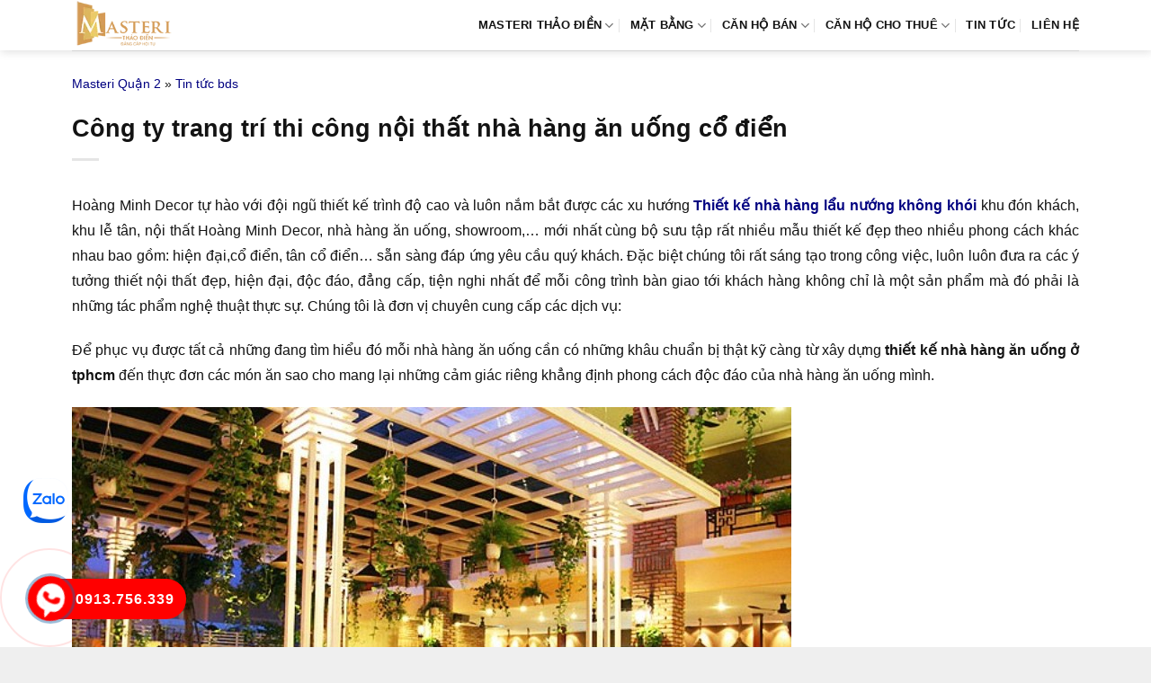

--- FILE ---
content_type: text/html; charset=UTF-8
request_url: https://duanmasterithaodien.com/cong-ty-trang-tri-thi-cong-noi-that-nha-hang-an-uong-co-dien/
body_size: 12691
content:
<!DOCTYPE html><html lang="vi" prefix="og: https://ogp.me/ns#" class="loading-site no-js"><head><script data-no-optimize="1">var litespeed_docref=sessionStorage.getItem("litespeed_docref");litespeed_docref&&(Object.defineProperty(document,"referrer",{get:function(){return litespeed_docref}}),sessionStorage.removeItem("litespeed_docref"));</script> <meta charset="UTF-8" /><link rel="profile" href="http://gmpg.org/xfn/11" /><link rel="pingback" href="https://duanmasterithaodien.com/xmlrpc.php" /><meta name="viewport" content="width=device-width, initial-scale=1" /><title>Công ty trang trí thi công nội thất nhà hàng ăn uống cổ điển</title><meta name="description" content="Hoàng Minh Decor tự hào với đội ngũ thiết kế trình độ cao và luôn nắm bắt được các xu hướng Thiết kế nhà hàng lẩu nướng không khói khu đón khách, khu lễ tân,"/><meta name="robots" content="follow, index, max-snippet:-1, max-video-preview:-1, max-image-preview:large"/><link rel="canonical" href="https://duanmasterithaodien.com/cong-ty-trang-tri-thi-cong-noi-that-nha-hang-an-uong-co-dien/" /><meta property="og:locale" content="vi_VN" /><meta property="og:type" content="article" /><meta property="og:title" content="Công ty trang trí thi công nội thất nhà hàng ăn uống cổ điển" /><meta property="og:description" content="Hoàng Minh Decor tự hào với đội ngũ thiết kế trình độ cao và luôn nắm bắt được các xu hướng Thiết kế nhà hàng lẩu nướng không khói khu đón khách, khu lễ tân," /><meta property="og:url" content="https://duanmasterithaodien.com/cong-ty-trang-tri-thi-cong-noi-that-nha-hang-an-uong-co-dien/" /><meta property="og:site_name" content="Masteri Thảo Điền" /><meta property="article:section" content="Tin tức bds" /><meta property="og:updated_time" content="2020-02-23T20:37:15+07:00" /><meta property="article:published_time" content="2020-02-23T08:00:46+07:00" /><meta property="article:modified_time" content="2020-02-23T20:37:15+07:00" /><meta name="twitter:card" content="summary_large_image" /><meta name="twitter:title" content="Công ty trang trí thi công nội thất nhà hàng ăn uống cổ điển" /><meta name="twitter:description" content="Hoàng Minh Decor tự hào với đội ngũ thiết kế trình độ cao và luôn nắm bắt được các xu hướng Thiết kế nhà hàng lẩu nướng không khói khu đón khách, khu lễ tân," /><meta name="twitter:label1" content="Được viết bởi" /><meta name="twitter:data1" content="admin" /><meta name="twitter:label2" content="Thời gian để đọc" /><meta name="twitter:data2" content="3 phút" /> <script type="application/ld+json" class="rank-math-schema-pro">{"@context":"https://schema.org","@graph":[{"@type":["Person","Organization"],"@id":"https://duanmasterithaodien.com/#person","name":"Masteri Th\u1ea3o \u0110i\u1ec1n","logo":{"@type":"ImageObject","@id":"https://duanmasterithaodien.com/#logo","url":"https://duanmasterithaodien.com/wp-content/uploads/2017/07/logo-Masteri-2.png","contentUrl":"https://duanmasterithaodien.com/wp-content/uploads/2017/07/logo-Masteri-2.png","caption":"Masteri Th\u1ea3o \u0110i\u1ec1n","inLanguage":"vi"},"image":{"@type":"ImageObject","@id":"https://duanmasterithaodien.com/#logo","url":"https://duanmasterithaodien.com/wp-content/uploads/2017/07/logo-Masteri-2.png","contentUrl":"https://duanmasterithaodien.com/wp-content/uploads/2017/07/logo-Masteri-2.png","caption":"Masteri Th\u1ea3o \u0110i\u1ec1n","inLanguage":"vi"}},{"@type":"WebSite","@id":"https://duanmasterithaodien.com/#website","url":"https://duanmasterithaodien.com","name":"Masteri Th\u1ea3o \u0110i\u1ec1n","publisher":{"@id":"https://duanmasterithaodien.com/#person"},"inLanguage":"vi"},{"@type":"ImageObject","@id":"http://uniquedecor.com.vn/wp-content/uploads/2019/03/thiet-ke-nha-hang-an-uong-3.jpg","url":"http://uniquedecor.com.vn/wp-content/uploads/2019/03/thiet-ke-nha-hang-an-uong-3.jpg","width":"200","height":"200","inLanguage":"vi"},{"@type":"BreadcrumbList","@id":"https://duanmasterithaodien.com/cong-ty-trang-tri-thi-cong-noi-that-nha-hang-an-uong-co-dien/#breadcrumb","itemListElement":[{"@type":"ListItem","position":"1","item":{"@id":"https://duanmasterithaodien.com","name":"Masteri Qu\u1eadn 2"}},{"@type":"ListItem","position":"2","item":{"@id":"https://duanmasterithaodien.com/tin-tuc-bds/","name":"Tin t\u1ee9c bds"}},{"@type":"ListItem","position":"3","item":{"@id":"https://duanmasterithaodien.com/cong-ty-trang-tri-thi-cong-noi-that-nha-hang-an-uong-co-dien/","name":"C\u00f4ng ty trang tr\u00ed thi c\u00f4ng n\u1ed9i th\u1ea5t nh\u00e0 h\u00e0ng \u0103n u\u1ed1ng c\u1ed5 \u0111i\u1ec3n"}}]},{"@type":"WebPage","@id":"https://duanmasterithaodien.com/cong-ty-trang-tri-thi-cong-noi-that-nha-hang-an-uong-co-dien/#webpage","url":"https://duanmasterithaodien.com/cong-ty-trang-tri-thi-cong-noi-that-nha-hang-an-uong-co-dien/","name":"C\u00f4ng ty trang tr\u00ed thi c\u00f4ng n\u1ed9i th\u1ea5t nh\u00e0 h\u00e0ng \u0103n u\u1ed1ng c\u1ed5 \u0111i\u1ec3n","datePublished":"2020-02-23T08:00:46+07:00","dateModified":"2020-02-23T20:37:15+07:00","isPartOf":{"@id":"https://duanmasterithaodien.com/#website"},"primaryImageOfPage":{"@id":"http://uniquedecor.com.vn/wp-content/uploads/2019/03/thiet-ke-nha-hang-an-uong-3.jpg"},"inLanguage":"vi","breadcrumb":{"@id":"https://duanmasterithaodien.com/cong-ty-trang-tri-thi-cong-noi-that-nha-hang-an-uong-co-dien/#breadcrumb"}},{"@type":"Person","@id":"https://duanmasterithaodien.com/author/admin/","name":"admin","url":"https://duanmasterithaodien.com/author/admin/","image":{"@type":"ImageObject","@id":"https://duanmasterithaodien.com/wp-content/litespeed/avatar/cbb30ea63426da7c50056780cdcf6ca3.jpg?ver=1767325750","url":"https://duanmasterithaodien.com/wp-content/litespeed/avatar/cbb30ea63426da7c50056780cdcf6ca3.jpg?ver=1767325750","caption":"admin","inLanguage":"vi"}},{"@type":"BlogPosting","headline":"C\u00f4ng ty trang tr\u00ed thi c\u00f4ng n\u1ed9i th\u1ea5t nh\u00e0 h\u00e0ng \u0103n u\u1ed1ng c\u1ed5 \u0111i\u1ec3n","datePublished":"2020-02-23T08:00:46+07:00","dateModified":"2020-02-23T20:37:15+07:00","articleSection":"Tin t\u1ee9c bds","author":{"@id":"https://duanmasterithaodien.com/author/admin/","name":"admin"},"publisher":{"@id":"https://duanmasterithaodien.com/#person"},"description":"Ho\u00e0ng Minh Decor t\u1ef1 h\u00e0o v\u1edbi \u0111\u1ed9i ng\u0169 thi\u1ebft k\u1ebf tr\u00ecnh \u0111\u1ed9 cao v\u00e0 lu\u00f4n n\u1eafm b\u1eaft \u0111\u01b0\u1ee3c c\u00e1c xu h\u01b0\u1edbng Thi\u1ebft k\u1ebf nh\u00e0 h\u00e0ng l\u1ea9u n\u01b0\u1edbng kh\u00f4ng kh\u00f3i khu \u0111\u00f3n kh\u00e1ch, khu l\u1ec5 t\u00e2n,","name":"C\u00f4ng ty trang tr\u00ed thi c\u00f4ng n\u1ed9i th\u1ea5t nh\u00e0 h\u00e0ng \u0103n u\u1ed1ng c\u1ed5 \u0111i\u1ec3n","@id":"https://duanmasterithaodien.com/cong-ty-trang-tri-thi-cong-noi-that-nha-hang-an-uong-co-dien/#richSnippet","isPartOf":{"@id":"https://duanmasterithaodien.com/cong-ty-trang-tri-thi-cong-noi-that-nha-hang-an-uong-co-dien/#webpage"},"image":{"@id":"http://uniquedecor.com.vn/wp-content/uploads/2019/03/thiet-ke-nha-hang-an-uong-3.jpg"},"inLanguage":"vi","mainEntityOfPage":{"@id":"https://duanmasterithaodien.com/cong-ty-trang-tri-thi-cong-noi-that-nha-hang-an-uong-co-dien/#webpage"}}]}</script> <link rel='dns-prefetch' href='//fonts.googleapis.com' /><link href='https://fonts.gstatic.com' crossorigin rel='preconnect' /><link rel='prefetch' href='https://duanmasterithaodien.com/wp-content/themes/flatsome/assets/js/flatsome.js?ver=e1ad26bd5672989785e1' /><link rel='prefetch' href='https://duanmasterithaodien.com/wp-content/themes/flatsome/assets/js/chunk.slider.js?ver=3.19.9' /><link rel='prefetch' href='https://duanmasterithaodien.com/wp-content/themes/flatsome/assets/js/chunk.popups.js?ver=3.19.9' /><link rel='prefetch' href='https://duanmasterithaodien.com/wp-content/themes/flatsome/assets/js/chunk.tooltips.js?ver=3.19.9' /><link rel="alternate" type="application/rss+xml" title="Dòng thông tin Masteri Thảo Điền &raquo;" href="https://duanmasterithaodien.com/feed/" /><link data-optimized="2" rel="stylesheet" href="https://duanmasterithaodien.com/wp-content/litespeed/css/058a1a18c4bb6e19d0d46ee102207761.css?ver=298d4" /> <script type="litespeed/javascript" data-src="https://duanmasterithaodien.com/wp-includes/js/jquery/jquery.min.js" id="jquery-core-js"></script> <link rel="https://api.w.org/" href="https://duanmasterithaodien.com/wp-json/" /><link rel="alternate" title="JSON" type="application/json" href="https://duanmasterithaodien.com/wp-json/wp/v2/posts/9638" /><link rel="EditURI" type="application/rsd+xml" title="RSD" href="https://duanmasterithaodien.com/xmlrpc.php?rsd" /><meta name="generator" content="WordPress 6.8.3" /><link rel='shortlink' href='https://duanmasterithaodien.com/?p=9638' /><link rel="icon" href="https://duanmasterithaodien.com/wp-content/uploads/2024/01/Masteri-Thao-Dien-2ea.png" sizes="32x32" /><link rel="icon" href="https://duanmasterithaodien.com/wp-content/uploads/2024/01/Masteri-Thao-Dien-2ea.png" sizes="192x192" /><link rel="apple-touch-icon" href="https://duanmasterithaodien.com/wp-content/uploads/2024/01/Masteri-Thao-Dien-2ea.png" /><meta name="msapplication-TileImage" content="https://duanmasterithaodien.com/wp-content/uploads/2024/01/Masteri-Thao-Dien-2ea.png" /></head><body class="wp-singular post-template-default single single-post postid-9638 single-format-standard wp-theme-flatsome wp-child-theme-flatsome-child header-shadow lightbox nav-dropdown-has-arrow nav-dropdown-has-shadow nav-dropdown-has-border parallax-mobile"><a class="skip-link screen-reader-text" href="#main">Bỏ qua nội dung</a><div id="wrapper"><header id="header" class="header has-sticky sticky-jump"><div class="header-wrapper"><div id="masthead" class="header-main "><div class="header-inner flex-row container logo-left medium-logo-center" role="navigation"><div id="logo" class="flex-col logo"><a href="https://duanmasterithaodien.com/" title="Masteri Thảo Điền - Masteri Thảo Điền, dự án Masteri Thảo Điền, căn hộ Masteri Thảo Điền" rel="home">
<img data-lazyloaded="1" src="[data-uri]" width="186" height="90" data-src="https://duanmasterithaodien.com/wp-content/uploads/2016/09/logo-can-ho-masteri-186x90.png.webp" class="header_logo header-logo" alt="Masteri Thảo Điền"/><img data-lazyloaded="1" src="[data-uri]" width="186" height="90" data-src="https://duanmasterithaodien.com/wp-content/uploads/2016/09/logo-can-ho-masteri-186x90.png.webp" class="header-logo-dark" alt="Masteri Thảo Điền"/></a></div><div class="flex-col show-for-medium flex-left"><ul class="mobile-nav nav nav-left "><li class="nav-icon has-icon"><div class="header-button">		<a href="#" data-open="#main-menu" data-pos="left" data-bg="main-menu-overlay" data-color="" class="icon primary button round is-small" aria-label="Menu" aria-controls="main-menu" aria-expanded="false"><i class="icon-menu" ></i>
</a></div></li></ul></div><div class="flex-col hide-for-medium flex-left
flex-grow"><ul class="header-nav header-nav-main nav nav-left  nav-divided nav-spacing-medium nav-uppercase nav-prompts-overlay" ></ul></div><div class="flex-col hide-for-medium flex-right"><ul class="header-nav header-nav-main nav nav-right  nav-divided nav-spacing-medium nav-uppercase nav-prompts-overlay"><li id="menu-item-4" class="menu-item menu-item-type-custom menu-item-object-custom menu-item-home menu-item-has-children menu-item-4 menu-item-design-default has-dropdown"><a href="https://duanmasterithaodien.com" class="nav-top-link" aria-expanded="false" aria-haspopup="menu">MASTERI THẢO ĐIỀN<i class="icon-angle-down" ></i></a><ul class="sub-menu nav-dropdown nav-dropdown-simple"><li id="menu-item-63" class="menu-item menu-item-type-post_type menu-item-object-page menu-item-63"><a rel="nofollow" href="https://duanmasterithaodien.com/vi-tri-du-an-masteri-thao-dien/">VỊ TRÍ</a></li><li id="menu-item-61" class="menu-item menu-item-type-post_type menu-item-object-page menu-item-61"><a rel="nofollow" href="https://duanmasterithaodien.com/tien-ich-du-an-masteri-thao-dien/">TIỆN ÍCH</a></li></ul></li><li id="menu-item-60" class="menu-item menu-item-type-post_type menu-item-object-page menu-item-has-children menu-item-60 menu-item-design-default has-dropdown"><a rel="nofollow" href="https://duanmasterithaodien.com/mat-bang-can-ho-masteri-thao-dien/" class="nav-top-link" aria-expanded="false" aria-haspopup="menu">MẶT BẰNG<i class="icon-angle-down" ></i></a><ul class="sub-menu nav-dropdown nav-dropdown-simple"><li id="menu-item-19933" class="menu-item menu-item-type-post_type menu-item-object-page menu-item-19933"><a href="https://duanmasterithaodien.com/mat-bang-can-ho-masteri-thao-dien-toa-ct1/">Tòa T1</a></li><li id="menu-item-19934" class="menu-item menu-item-type-post_type menu-item-object-page menu-item-19934"><a href="https://duanmasterithaodien.com/mat-bang-can-ho-masteri-thao-dien-t2/">Tòa T2</a></li><li id="menu-item-19931" class="menu-item menu-item-type-post_type menu-item-object-page menu-item-19931"><a href="https://duanmasterithaodien.com/mat-bang-can-ho-masteri-thao-dien-toa-ct3/">Tòa T3</a></li><li id="menu-item-19932" class="menu-item menu-item-type-post_type menu-item-object-page menu-item-19932"><a href="https://duanmasterithaodien.com/mat-bang-can-ho-masteri-thao-dien-quan-2-thap-t4/">Tòa T4</a></li><li id="menu-item-19935" class="menu-item menu-item-type-post_type menu-item-object-page menu-item-19935"><a href="https://duanmasterithaodien.com/mat-bang-toa-can-ho-dich-vu-thuong-mai-masteri-thao-dien/">Tòa T5</a></li></ul></li><li id="menu-item-22790" class="menu-item menu-item-type-taxonomy menu-item-object-category_property menu-item-has-children menu-item-22790 menu-item-design-default has-dropdown"><a href="https://duanmasterithaodien.com/ban-can-ho-masteri-thao-dien/" class="nav-top-link" aria-expanded="false" aria-haspopup="menu">Căn hộ bán<i class="icon-angle-down" ></i></a><ul class="sub-menu nav-dropdown nav-dropdown-simple"><li id="menu-item-22791" class="menu-item menu-item-type-taxonomy menu-item-object-category_property menu-item-22791"><a href="https://duanmasterithaodien.com/ban-can-ho-1-phong-ngu-masteri-thao-dien/">Bán 1 phòng ngủ</a></li><li id="menu-item-22792" class="menu-item menu-item-type-taxonomy menu-item-object-category_property menu-item-22792"><a href="https://duanmasterithaodien.com/ban-can-ho-2-phong-ngu-masteri-thao-dien/">Bán 2 phòng ngủ</a></li><li id="menu-item-22793" class="menu-item menu-item-type-taxonomy menu-item-object-category_property menu-item-22793"><a href="https://duanmasterithaodien.com/ban-can-ho-3-phong-ngu-masteri-thao-dien/">Bán 3 phòng ngủ</a></li><li id="menu-item-22794" class="menu-item menu-item-type-taxonomy menu-item-object-category_property menu-item-22794"><a href="https://duanmasterithaodien.com/ban-can-ho-4-phong-ngu-duplex-penthouse-masteri-thao-dien/">Bán Duplex – Penthouse</a></li></ul></li><li id="menu-item-22795" class="menu-item menu-item-type-taxonomy menu-item-object-category_property menu-item-has-children menu-item-22795 menu-item-design-default has-dropdown"><a href="https://duanmasterithaodien.com/cho-thue-can-ho-masteri-thao-dien/" class="nav-top-link" aria-expanded="false" aria-haspopup="menu">Căn Hộ Cho Thuê<i class="icon-angle-down" ></i></a><ul class="sub-menu nav-dropdown nav-dropdown-simple"><li id="menu-item-22796" class="menu-item menu-item-type-taxonomy menu-item-object-category_property menu-item-22796"><a href="https://duanmasterithaodien.com/cho-thue-can-ho-1-phong-ngu-masteri-thao-dien/">Thuê 1 phòng ngủ</a></li><li id="menu-item-22797" class="menu-item menu-item-type-taxonomy menu-item-object-category_property menu-item-22797"><a href="https://duanmasterithaodien.com/cho-thue-can-ho-2-phong-ngu-masteri-thao-dien/">Thuê 2 phòng ngủ</a></li><li id="menu-item-22798" class="menu-item menu-item-type-taxonomy menu-item-object-category_property menu-item-22798"><a href="https://duanmasterithaodien.com/cho-thue-can-ho-3-phong-ngu-masteri-thao-dien/">Thuê 3 phòng ngủ</a></li><li id="menu-item-22799" class="menu-item menu-item-type-taxonomy menu-item-object-category_property menu-item-22799"><a href="https://duanmasterithaodien.com/cho-thue-can-ho-4-phong-ngu-duplex-penthouse-masteri-thao-dien/">Thuê Duplex – Penthouse</a></li></ul></li><li id="menu-item-11938" class="menu-item menu-item-type-taxonomy menu-item-object-category menu-item-11938 menu-item-design-default"><a rel="nofollow" href="https://duanmasterithaodien.com/tin-tuc-masteri/" class="nav-top-link">TIN TỨC</a></li><li id="menu-item-70" class="menu-item menu-item-type-post_type menu-item-object-page menu-item-70 menu-item-design-default"><a rel="nofollow" href="https://duanmasterithaodien.com/lien-he/" class="nav-top-link">LIÊN HỆ</a></li></ul></div><div class="flex-col show-for-medium flex-right"><ul class="mobile-nav nav nav-right "></ul></div></div><div class="container"><div class="top-divider full-width"></div></div></div><div class="header-bg-container fill"><div class="header-bg-image fill"></div><div class="header-bg-color fill"></div></div></div></header><main id="main" class=""><div id="content" class="blog-wrapper blog-single page-wrapper"><section class="section section-no-padding"><div class="row"><div class="large-12 col"><div class="col-inner"><div class="crumbs"><nav aria-label="breadcrumbs" class="rank-math-breadcrumb"><p><a href="https://duanmasterithaodien.com">Masteri Quận 2</a><span class="separator"> &raquo; </span><a href="https://duanmasterithaodien.com/tin-tuc-bds/">Tin tức bds</a></p></nav></div><header class="entry-header"><div class="entry-header-text entry-header-text-top text-left"><h1 class="entry-title">Công ty trang trí thi công nội thất nhà hàng ăn uống cổ điển</h1><div class="entry-divider is-divider small"></div></div></header><div class="article-inner"><div class="entry-content single-page"><div class="wprt-container"><p style='text-align: justify;'>Hoàng Minh Decor tự hào với đội ngũ thiết kế trình độ cao và luôn nắm bắt được các xu hướng  <b><a href="http://bepnuonghanquoc.com/bai-viet/thiet-ke-nha-hang-lau-nuong-khong-khoi.html" title="thiết kế nhà hàng lẩu nướng không khói" rel="nofollow noopener" target="_blank">Thiết kế nhà hàng lẩu nướng không khói</a></b> khu đón khách, khu lễ tân, nội thất Hoàng Minh Decor, nhà hàng ăn uống, showroom,&#8230; mới nhất cùng bộ sưu tập rất nhiều mẫu thiết kế đẹp theo nhiều phong cách khác nhau bao gồm: hiện đại,cổ điển, tân cổ điển&#8230; sẵn sàng đáp ứng yêu cầu quý khách. Đặc biệt chúng tôi rất sáng tạo trong công việc, luôn luôn đưa ra các ý tưởng thiết nội thất đẹp, hiện đại, độc đáo, đẳng cấp, tiện nghi nhất để mỗi công trình bàn giao tới khách hàng không chỉ là một sản phẩm mà đó phải là những tác phẩm nghệ thuật thực sự. Chúng tôi là đơn vị chuyên cung cấp các dịch vụ:</p><p style='text-align: justify;'>Để phục vụ được tất cả những đang tìm hiểu đó mỗi nhà hàng ăn uống cần có những khâu chuẩn bị thật kỹ càng từ xây dựng  <b>thiết kế nhà hàng ăn uống ở tphcm</b> đến thực đơn các món ăn sao cho mang lại những cảm giác riêng khẳng định phong cách độc đáo của nhà hàng ăn uống mình.</p><p><img data-lazyloaded="1" src="[data-uri]" width="800" height="66" loading="lazy" decoding="async" data-src='http://uniquedecor.com.vn/wp-content/uploads/2019/03/thiet-ke-nha-hang-an-uong-3.jpg' alt='Thiết kế nhà hàng ăn uống'/></p><h2>công ty trang trí thi công nội thất nhà hàng ăn uống cổ điển</h2><p style='text-align: justify;'>Không gian, nội thất  <b>báo giá thiết kế nội thất nhà hàng ăn uống</b> thường được lựa chọn, thiết kế bằng gam màu trung tình hay sắc trắng tinh khiết mang đến cảm giác sạch sẽ, trang trọng. Cùng với các khu vực khác trong  <b>báo giá thiết kế nội thất nhà hàng ăn uống</b>  thì khu vực bar cũng là nơi hút khách đến nhất. Hệ thống quầy bar sang chảnh, đẳng cấp với thiết kế độc đáo đã ngày càng hấp dẫn các giới thượng lưu, du khách đến giải trí.</p><p style='text-align: justify;'>Mỗi thiết kế của công ty nội thất là kết quả của sự kết hợp hài hòa giữa ý tưởng sáng tạo, phong cách độc đáo với những nghiên cứu khoa học về bài trí phong thủy và sự tìm hiểu kỹ lưỡng nhu cầu thị trường, nhằm mang lại không gian nội thất nhà hàng ăn uống hoàn hảo phù hợp với mức đầu tư của quý khách hàng, tạo tiền đề cho việc kinh doanh khởi đầu thuận lợi nhất.</p><p><img data-lazyloaded="1" src="[data-uri]" width="800" height="66" loading="lazy" decoding="async" data-src='http://uniquedecor.com.vn/wp-content/uploads/2019/03/thiet-ke-nha-hang-an-uong-3.jpg' alt='Thiết kế nhà hàng ăn uống'/><br /><center></p><blockquote><p>Nhận thiết kế miến phí? xem ngay! <a href="http://hoangminhdecor.com/thiet-ke/99-mau-thiet-ke-nha-hang-dep-thu-hut-khach" rel="nofollow noopener" target="_blank">http://hoangminhdecor.com/thiet-ke/99-mau-thiet-ke-nha-hang-dep-thu-hut-khach</a></p></blockquote><p></center></p><h2>công ty trang trí thi công nội thất nhà hàng ăn uống cổ điển đẳng cấp</h2><p style='text-align: justify;'>thiết kế nhà hàng ăn uống là một nhiệm vụ cực kỳ quan trọng cần được ưu tiên nhất trong kế hoạch đầu tư xây dựng Hoàng Minh Decor. Một Hoàng Minh Decor được thiết kế với không gian độc đáo, khác biệt sẽ tạo được cảm giác mới lạ, độc đáo nhưng phải phù hợp với từng Hoàng Minh Decor để tạo được cảm giác thoải mái cho những vị khách lần đầu đến với Hoàng Minh Decor hay thậm chí là nhiều lầm sau đó.</p><p style='text-align: justify;'>Với sự uy tín và năng lực đã được khẳng định, Hoàng Minh Decor tự hào sở hữu bộ sưu tập mẫu thiết kế nhà hàng ăn uống quy mô được chủ đầu tư, đối tác và đồng nghiệp trên toàn quốc đánh giá cao. Những công trình “Độc đáo trong thiết kế – Chất lượng trong thi công” mang thương hiệu Hoàng Minh  Decor ngày càng được phủ sóng rộng rãi trên các tỉnh thành của đất nước</p><p>Bộ phận chăm sóc và hỗ trợ khách hàng Điện thoại &#8211; (+84)0977.40.98.90</p></div></div></div></div></div></div></section><section class="section section-no-padding related-post-wrapper"><div class="section-content relative"><div class="row"><div class="col small-12 large-12"><h4><u>Tin tức bds Khác:</u></h4></div><div class="col medium-4 small-12 large-4 related-post-item"><div class="col-inner"><div class="box probg has-hover box-text-bottom"><div class="box-image">
<a href="https://duanmasterithaodien.com/tiem-nang-vang-cua-khu-chung-cu-cao-cap-9x-ciao/" title="Tiềm năng vàng của Khu chung cư cao cấp 9X Ciao"><link rel="preload" as="image" href="https://duanmasterithaodien.com/wp-content/themes/flatsome-child/default-thumb.webp">
<img data-lazyloaded="1" src="[data-uri]" width="1200" height="1200" data-src="https://duanmasterithaodien.com/wp-content/themes/flatsome-child/default-thumb.webp" alt="Tiềm năng vàng của Khu chung cư cao cấp 9X Ciao" loading="lazy" decoding="async">
</a></div><div class="box-text text-center"><h3>
<a href="https://duanmasterithaodien.com/tiem-nang-vang-cua-khu-chung-cu-cao-cap-9x-ciao/" title="Tiềm năng vàng của Khu chung cư cao cấp 9X Ciao">
Tiềm năng vàng của Khu chung cư cao cấp 9X Ciao                                            </a></h3></div></div></div></div><div class="col medium-4 small-12 large-4 related-post-item"><div class="col-inner"><div class="box probg has-hover box-text-bottom"><div class="box-image">
<a href="https://duanmasterithaodien.com/dich-vu-thiet-ke-khong-gian-nha-hang-an-uong-dich-vu-cao-cap/" title="Dịch vụ thiết kế không gian nhà hàng ăn uống dịch vụ cao cấp">
<img data-lazyloaded="1" src="[data-uri]" width="1200" height="1200" data-src="https://duanmasterithaodien.com/wp-content/themes/flatsome-child/default-thumb.webp" alt="Dịch vụ thiết kế không gian nhà hàng ăn uống dịch vụ cao cấp" loading="lazy" decoding="async">
</a></div><div class="box-text text-center"><h3>
<a href="https://duanmasterithaodien.com/dich-vu-thiet-ke-khong-gian-nha-hang-an-uong-dich-vu-cao-cap/" title="Dịch vụ thiết kế không gian nhà hàng ăn uống dịch vụ cao cấp">
Dịch vụ thiết kế không gian nhà hàng ăn uống dịch vụ cao cấp                                            </a></h3></div></div></div></div><div class="col medium-4 small-12 large-4 related-post-item"><div class="col-inner"><div class="box probg has-hover box-text-bottom"><div class="box-image">
<a href="https://duanmasterithaodien.com/nhan-xet-cua-cac-chuyen-gia-ve-sunwah-pearl/" title="Nhận xét của các chuyên gia về Sunwah Pearl">
<img data-lazyloaded="1" src="[data-uri]" width="1024" height="600" data-src="https://duanmasterithaodien.com/wp-content/uploads/2017/05/phoi-canh-can-ho-sunwah-pearl.jpg.webp" alt="Nhận xét của các chuyên gia về Sunwah Pearl" loading="lazy" decoding="async">
</a></div><div class="box-text text-center"><h3>
<a href="https://duanmasterithaodien.com/nhan-xet-cua-cac-chuyen-gia-ve-sunwah-pearl/" title="Nhận xét của các chuyên gia về Sunwah Pearl">
Nhận xét của các chuyên gia về Sunwah Pearl                                            </a></h3></div></div></div></div><div class="col medium-4 small-12 large-4 related-post-item"><div class="col-inner"><div class="box probg has-hover box-text-bottom"><div class="box-image">
<a href="https://duanmasterithaodien.com/nhu-cau-mua-inox-v-duc-304-uy-tin-da-dang-chung-loai/" title="Nhu cầu mua inox V đúc 304 uy tín đa dạng chủng loại">
<img data-lazyloaded="1" src="[data-uri]" width="1200" height="1200" data-src="https://duanmasterithaodien.com/wp-content/themes/flatsome-child/default-thumb.webp" alt="Nhu cầu mua inox V đúc 304 uy tín đa dạng chủng loại" loading="lazy" decoding="async">
</a></div><div class="box-text text-center"><h3>
<a href="https://duanmasterithaodien.com/nhu-cau-mua-inox-v-duc-304-uy-tin-da-dang-chung-loai/" title="Nhu cầu mua inox V đúc 304 uy tín đa dạng chủng loại">
Nhu cầu mua inox V đúc 304 uy tín đa dạng chủng loại                                            </a></h3></div></div></div></div><div class="col medium-4 small-12 large-4 related-post-item"><div class="col-inner"><div class="box probg has-hover box-text-bottom"><div class="box-image">
<a href="https://duanmasterithaodien.com/xu-huong-xuong-san-xuat-va-thi-cong-noi-that-hcm/" title="Xu hướng xưởng sản xuất và thi công nội thất HCM">
<img data-lazyloaded="1" src="[data-uri]" width="1200" height="1200" data-src="https://duanmasterithaodien.com/wp-content/themes/flatsome-child/default-thumb.webp" alt="Xu hướng xưởng sản xuất và thi công nội thất HCM" loading="lazy" decoding="async">
</a></div><div class="box-text text-center"><h3>
<a href="https://duanmasterithaodien.com/xu-huong-xuong-san-xuat-va-thi-cong-noi-that-hcm/" title="Xu hướng xưởng sản xuất và thi công nội thất HCM">
Xu hướng xưởng sản xuất và thi công nội thất HCM                                            </a></h3></div></div></div></div><div class="col medium-4 small-12 large-4 related-post-item"><div class="col-inner"><div class="box probg has-hover box-text-bottom"><div class="box-image">
<a href="https://duanmasterithaodien.com/biet-thu-elite-life-phong-cach-hien-dai-day-quyen-ru/" title="Biệt thự Elite Life phong cách hiện đại đầy quyến rũ">
<img data-lazyloaded="1" src="[data-uri]" width="1200" height="1200" data-src="https://duanmasterithaodien.com/wp-content/themes/flatsome-child/default-thumb.webp" alt="Biệt thự Elite Life phong cách hiện đại đầy quyến rũ" loading="lazy" decoding="async">
</a></div><div class="box-text text-center"><h3>
<a href="https://duanmasterithaodien.com/biet-thu-elite-life-phong-cach-hien-dai-day-quyen-ru/" title="Biệt thự Elite Life phong cách hiện đại đầy quyến rũ">
Biệt thự Elite Life phong cách hiện đại đầy quyến rũ                                            </a></h3></div></div></div></div></div></div></section></div></main><footer id="footer" class="footer-wrapper"><div class="footer-widgets footer footer-1"><div class="row large-columns-2 mb-0"><div id="text-4" class="col pb-0 widget widget_text"><span class="widget-title">THÔNG TIN LIÊN HỆ</span><div class="is-divider small"></div><div class="textwidget"><p><strong>Hotline 1</strong>: <span style="font-size: 140%;"><strong>0903 191 286</strong></span><br />
<strong>Hotline 2</strong>: <span style="font-size: 140%;"><strong>0913 756 339</strong></span><br />
<strong>Địa Chỉ</strong>: số 159 Xa Lộ Hà Nội, Phường Thảo Điền, quận 2, TP. Thủ Đức.<br />
<strong>Email</strong>: duanmasterithaodien@gmail.com</p></div></div><div id="text-2" class="col pb-0 widget widget_text"><span class="widget-title">Đăng Ký Ngay</span><div class="is-divider small"></div><div class="textwidget"><div class="wpcf7 no-js" id="wpcf7-f16279-p9638-o1" lang="vi" dir="ltr" data-wpcf7-id="16279"><div class="screen-reader-response"><p role="status" aria-live="polite" aria-atomic="true"></p><ul></ul></div><form action="/cong-ty-trang-tri-thi-cong-noi-that-nha-hang-an-uong-co-dien/#wpcf7-f16279-p9638-o1" method="post" class="wpcf7-form init" aria-label="Form liên hệ" novalidate="novalidate" data-status="init"><fieldset class="hidden-fields-container"><input type="hidden" name="_wpcf7" value="16279" /><input type="hidden" name="_wpcf7_version" value="6.1.4" /><input type="hidden" name="_wpcf7_locale" value="vi" /><input type="hidden" name="_wpcf7_unit_tag" value="wpcf7-f16279-p9638-o1" /><input type="hidden" name="_wpcf7_container_post" value="9638" /><input type="hidden" name="_wpcf7_posted_data_hash" value="" /></fieldset><p><span class="wpcf7-form-control-wrap" data-name="ho-ten"><input size="40" maxlength="400" class="wpcf7-form-control wpcf7-text wpcf7-validates-as-required form-control" aria-required="true" aria-invalid="false" placeholder="Họ và tên" value="" type="text" name="ho-ten" /></span><br />
<span class="wpcf7-form-control-wrap" data-name="dienthoai"><input size="40" maxlength="400" class="wpcf7-form-control wpcf7-tel wpcf7-validates-as-required wpcf7-text wpcf7-validates-as-tel form-control" aria-required="true" aria-invalid="false" placeholder="Số điện thoại" value="" type="tel" name="dienthoai" /></span><br />
<input class="wpcf7-form-control wpcf7-submit has-spinner btn btn-submit" type="submit" value="Đăng ký" /></p><div class="wpcf7-response-output" aria-hidden="true"></div></form></div></div></div></div></div><div class="footer-widgets footer footer-2 "><div class="row large-columns-1 mb-0"><div id="custom_html-5" class="widget_text col pb-0 widget widget_custom_html"><div class="textwidget custom-html-widget"><p style="text-align: justify;">Tag: <a href="https://duanmasterithaodien.com/">Masteri</a>, <a href="https://duanmasterithaodien.com/">căn hộ Masteri Thảo Điền</a>, <a href="https://duanmasterithaodien.com/">chung cư Masteri Thảo Điền</a>, <a href="https://duanmasterithaodien.com/">dự án Masteri Thảo Điền</a>, <a href="https://duanmasterithaodien.com/cho-thue-can-ho-masteri-thao-dien/">cho thuê căn hộ Masteri Thảo Điền</a>, <a href="https://duanmasterithaodien.com/cho-thue-can-ho-masteri-thao-dien/">thuê căn hộ Masteri Thảo Điền</a>, <a href="https://duanmasterithaodien.com/cho-thue-can-ho-masteri-thao-dien/">thuê Masteri Thảo Điền</a>, <a href="https://duanmasterithaodien.com/cho-thue-can-ho-masteri-thao-dien/">cho thuê Masteri Thảo Điền</a>, <a href="https://duanmasterithaodien.com/cho-thue-can-ho-masteri-thao-dien/">Masteri Thảo Điền cho thuê </a>, <a href="https://duanmasterithaodien.com/cho-thue-can-ho-masteri-thao-dien/">cho thuê căn hộ Masteri</a>, <a href="https://duanmasterithaodien.com/cho-thue-can-ho-masteri-thao-dien/">thuê căn hộ Masteri</a>, <a href="https://duanmasterithaodien.com/cho-thue-can-ho-masteri-thao-dien/">thuê Masteri</a>, <a href="https://duanmasterithaodien.com/cho-thue-can-ho-masteri-thao-dien/">cho thuê Masteri</a>, <a href="https://duanmasterithaodien.com/tin-tuc-bds/">Tin Tức BĐS</a>, <a href="https://duanmasterithaodien.com/blog/">Blog</a></p>,
Tham khảo: Mua bán và cho thuê căn hộ tại <a href="https://gkg.com.vn/" title="GKG">GKG</a></div></div></div></div><div class="absolute-footer light medium-text-center small-text-center"><div class="container clearfix"><div class="footer-primary pull-left"><div class="copyright-footer">
Copyright 2026 © <strong>Duanmasterithaodien.com</strong></div></div></div></div></footer></div><div id="main-menu" class="mobile-sidebar no-scrollbar mfp-hide"><div class="sidebar-menu no-scrollbar "><ul class="nav nav-sidebar nav-vertical nav-uppercase" data-tab="1"><li class="header-search-form search-form html relative has-icon"><div class="header-search-form-wrapper"><div class="searchform-wrapper ux-search-box relative is-normal"><form method="get" class="searchform" action="https://duanmasterithaodien.com/" role="search"><div class="flex-row relative"><div class="flex-col flex-grow">
<input type="search" class="search-field mb-0" name="s" value="" id="s" placeholder="Search&hellip;" /></div><div class="flex-col">
<button type="submit" class="ux-search-submit submit-button secondary button icon mb-0" aria-label="Gửi">
<i class="icon-search" ></i>				</button></div></div><div class="live-search-results text-left z-top"></div></form></div></div></li><li class="menu-item menu-item-type-custom menu-item-object-custom menu-item-home menu-item-has-children menu-item-4"><a href="https://duanmasterithaodien.com">MASTERI THẢO ĐIỀN</a><ul class="sub-menu nav-sidebar-ul children"><li class="menu-item menu-item-type-post_type menu-item-object-page menu-item-63"><a rel="nofollow" href="https://duanmasterithaodien.com/vi-tri-du-an-masteri-thao-dien/">VỊ TRÍ</a></li><li class="menu-item menu-item-type-post_type menu-item-object-page menu-item-61"><a rel="nofollow" href="https://duanmasterithaodien.com/tien-ich-du-an-masteri-thao-dien/">TIỆN ÍCH</a></li></ul></li><li class="menu-item menu-item-type-post_type menu-item-object-page menu-item-has-children menu-item-60"><a rel="nofollow" href="https://duanmasterithaodien.com/mat-bang-can-ho-masteri-thao-dien/">MẶT BẰNG</a><ul class="sub-menu nav-sidebar-ul children"><li class="menu-item menu-item-type-post_type menu-item-object-page menu-item-19933"><a href="https://duanmasterithaodien.com/mat-bang-can-ho-masteri-thao-dien-toa-ct1/">Tòa T1</a></li><li class="menu-item menu-item-type-post_type menu-item-object-page menu-item-19934"><a href="https://duanmasterithaodien.com/mat-bang-can-ho-masteri-thao-dien-t2/">Tòa T2</a></li><li class="menu-item menu-item-type-post_type menu-item-object-page menu-item-19931"><a href="https://duanmasterithaodien.com/mat-bang-can-ho-masteri-thao-dien-toa-ct3/">Tòa T3</a></li><li class="menu-item menu-item-type-post_type menu-item-object-page menu-item-19932"><a href="https://duanmasterithaodien.com/mat-bang-can-ho-masteri-thao-dien-quan-2-thap-t4/">Tòa T4</a></li><li class="menu-item menu-item-type-post_type menu-item-object-page menu-item-19935"><a href="https://duanmasterithaodien.com/mat-bang-toa-can-ho-dich-vu-thuong-mai-masteri-thao-dien/">Tòa T5</a></li></ul></li><li class="menu-item menu-item-type-taxonomy menu-item-object-category_property menu-item-has-children menu-item-22790"><a href="https://duanmasterithaodien.com/ban-can-ho-masteri-thao-dien/">Căn hộ bán</a><ul class="sub-menu nav-sidebar-ul children"><li class="menu-item menu-item-type-taxonomy menu-item-object-category_property menu-item-22791"><a href="https://duanmasterithaodien.com/ban-can-ho-1-phong-ngu-masteri-thao-dien/">Bán 1 phòng ngủ</a></li><li class="menu-item menu-item-type-taxonomy menu-item-object-category_property menu-item-22792"><a href="https://duanmasterithaodien.com/ban-can-ho-2-phong-ngu-masteri-thao-dien/">Bán 2 phòng ngủ</a></li><li class="menu-item menu-item-type-taxonomy menu-item-object-category_property menu-item-22793"><a href="https://duanmasterithaodien.com/ban-can-ho-3-phong-ngu-masteri-thao-dien/">Bán 3 phòng ngủ</a></li><li class="menu-item menu-item-type-taxonomy menu-item-object-category_property menu-item-22794"><a href="https://duanmasterithaodien.com/ban-can-ho-4-phong-ngu-duplex-penthouse-masteri-thao-dien/">Bán Duplex – Penthouse</a></li></ul></li><li class="menu-item menu-item-type-taxonomy menu-item-object-category_property menu-item-has-children menu-item-22795"><a href="https://duanmasterithaodien.com/cho-thue-can-ho-masteri-thao-dien/">Căn Hộ Cho Thuê</a><ul class="sub-menu nav-sidebar-ul children"><li class="menu-item menu-item-type-taxonomy menu-item-object-category_property menu-item-22796"><a href="https://duanmasterithaodien.com/cho-thue-can-ho-1-phong-ngu-masteri-thao-dien/">Thuê 1 phòng ngủ</a></li><li class="menu-item menu-item-type-taxonomy menu-item-object-category_property menu-item-22797"><a href="https://duanmasterithaodien.com/cho-thue-can-ho-2-phong-ngu-masteri-thao-dien/">Thuê 2 phòng ngủ</a></li><li class="menu-item menu-item-type-taxonomy menu-item-object-category_property menu-item-22798"><a href="https://duanmasterithaodien.com/cho-thue-can-ho-3-phong-ngu-masteri-thao-dien/">Thuê 3 phòng ngủ</a></li><li class="menu-item menu-item-type-taxonomy menu-item-object-category_property menu-item-22799"><a href="https://duanmasterithaodien.com/cho-thue-can-ho-4-phong-ngu-duplex-penthouse-masteri-thao-dien/">Thuê Duplex – Penthouse</a></li></ul></li><li class="menu-item menu-item-type-taxonomy menu-item-object-category menu-item-11938"><a rel="nofollow" href="https://duanmasterithaodien.com/tin-tuc-masteri/">TIN TỨC</a></li><li class="menu-item menu-item-type-post_type menu-item-object-page menu-item-70"><a rel="nofollow" href="https://duanmasterithaodien.com/lien-he/">LIÊN HỆ</a></li></ul></div></div> <script type="speculationrules">{"prefetch":[{"source":"document","where":{"and":[{"href_matches":"\/*"},{"not":{"href_matches":["\/wp-*.php","\/wp-admin\/*","\/wp-content\/uploads\/*","\/wp-content\/*","\/wp-content\/plugins\/*","\/wp-content\/themes\/flatsome-child\/*","\/wp-content\/themes\/flatsome\/*","\/*\\?(.+)"]}},{"not":{"selector_matches":"a[rel~=\"nofollow\"]"}},{"not":{"selector_matches":".no-prefetch, .no-prefetch a"}}]},"eagerness":"conservative"}]}</script>  <script type="litespeed/javascript" data-src="https://www.googletagmanager.com/gtag/js?id=G-DXS7YFFTNL"></script> <script type="litespeed/javascript">window.dataLayer=window.dataLayer||[];function gtag(){dataLayer.push(arguments)}
gtag('js',new Date());gtag('config','G-DXS7YFFTNL')</script><div class="ux-body-overlay"></div> <script type="text/javascript" src="https://duanmasterithaodien.com/wp-content/plugins/litespeed-cache/assets/js/instant_click.min.js" id="litespeed-cache-js" defer="defer" data-wp-strategy="defer"></script> <div id="navigation_toolbox"><ul class="chat"><li class="c">
<a rel="nofollow" href="https://zalo.me/0913756339" target="_blank" title="Zalo">
<img data-lazyloaded="1" src="[data-uri]" data-src="https://duanmasterithaodien.com/wp-content/themes/flatsome-child/images/icon-zalo.png" width="50px" height="50px" alt="Zalo 0913756339" loading="lazy" decoding="async">
</a></li></ul></div><div class="hotline-phone-ring-wrap"><div class="hotline-phone-ring"><div class="hotline-phone-ring-circle"></div><div class="hotline-phone-ring-circle-fill"></div><div class="hotline-phone-ring-img-circle">
<a rel="nofollow" href="tel:0913756339" class="pps-btn-img" title="Hotline">
<img data-lazyloaded="1" src="[data-uri]" data-src="https://duanmasterithaodien.com/wp-content/themes/flatsome-child/images/icon-phone.png" width="33px" height="33px" alt="Hotline 0913756339" loading="lazy" decoding="async">
</a></div></div><div class="hotline-bar">
<a href="tel:0913756339" title="Hotline 0913756339">
<span class="text-hotline">0913.756.339</span>
</a></div></div> <script type="litespeed/javascript" data-src="https://uhchat.net/code.php?f=da9637" ></script> <script data-no-optimize="1">window.lazyLoadOptions=Object.assign({},{threshold:300},window.lazyLoadOptions||{});!function(t,e){"object"==typeof exports&&"undefined"!=typeof module?module.exports=e():"function"==typeof define&&define.amd?define(e):(t="undefined"!=typeof globalThis?globalThis:t||self).LazyLoad=e()}(this,function(){"use strict";function e(){return(e=Object.assign||function(t){for(var e=1;e<arguments.length;e++){var n,a=arguments[e];for(n in a)Object.prototype.hasOwnProperty.call(a,n)&&(t[n]=a[n])}return t}).apply(this,arguments)}function o(t){return e({},at,t)}function l(t,e){return t.getAttribute(gt+e)}function c(t){return l(t,vt)}function s(t,e){return function(t,e,n){e=gt+e;null!==n?t.setAttribute(e,n):t.removeAttribute(e)}(t,vt,e)}function i(t){return s(t,null),0}function r(t){return null===c(t)}function u(t){return c(t)===_t}function d(t,e,n,a){t&&(void 0===a?void 0===n?t(e):t(e,n):t(e,n,a))}function f(t,e){et?t.classList.add(e):t.className+=(t.className?" ":"")+e}function _(t,e){et?t.classList.remove(e):t.className=t.className.replace(new RegExp("(^|\\s+)"+e+"(\\s+|$)")," ").replace(/^\s+/,"").replace(/\s+$/,"")}function g(t){return t.llTempImage}function v(t,e){!e||(e=e._observer)&&e.unobserve(t)}function b(t,e){t&&(t.loadingCount+=e)}function p(t,e){t&&(t.toLoadCount=e)}function n(t){for(var e,n=[],a=0;e=t.children[a];a+=1)"SOURCE"===e.tagName&&n.push(e);return n}function h(t,e){(t=t.parentNode)&&"PICTURE"===t.tagName&&n(t).forEach(e)}function a(t,e){n(t).forEach(e)}function m(t){return!!t[lt]}function E(t){return t[lt]}function I(t){return delete t[lt]}function y(e,t){var n;m(e)||(n={},t.forEach(function(t){n[t]=e.getAttribute(t)}),e[lt]=n)}function L(a,t){var o;m(a)&&(o=E(a),t.forEach(function(t){var e,n;e=a,(t=o[n=t])?e.setAttribute(n,t):e.removeAttribute(n)}))}function k(t,e,n){f(t,e.class_loading),s(t,st),n&&(b(n,1),d(e.callback_loading,t,n))}function A(t,e,n){n&&t.setAttribute(e,n)}function O(t,e){A(t,rt,l(t,e.data_sizes)),A(t,it,l(t,e.data_srcset)),A(t,ot,l(t,e.data_src))}function w(t,e,n){var a=l(t,e.data_bg_multi),o=l(t,e.data_bg_multi_hidpi);(a=nt&&o?o:a)&&(t.style.backgroundImage=a,n=n,f(t=t,(e=e).class_applied),s(t,dt),n&&(e.unobserve_completed&&v(t,e),d(e.callback_applied,t,n)))}function x(t,e){!e||0<e.loadingCount||0<e.toLoadCount||d(t.callback_finish,e)}function M(t,e,n){t.addEventListener(e,n),t.llEvLisnrs[e]=n}function N(t){return!!t.llEvLisnrs}function z(t){if(N(t)){var e,n,a=t.llEvLisnrs;for(e in a){var o=a[e];n=e,o=o,t.removeEventListener(n,o)}delete t.llEvLisnrs}}function C(t,e,n){var a;delete t.llTempImage,b(n,-1),(a=n)&&--a.toLoadCount,_(t,e.class_loading),e.unobserve_completed&&v(t,n)}function R(i,r,c){var l=g(i)||i;N(l)||function(t,e,n){N(t)||(t.llEvLisnrs={});var a="VIDEO"===t.tagName?"loadeddata":"load";M(t,a,e),M(t,"error",n)}(l,function(t){var e,n,a,o;n=r,a=c,o=u(e=i),C(e,n,a),f(e,n.class_loaded),s(e,ut),d(n.callback_loaded,e,a),o||x(n,a),z(l)},function(t){var e,n,a,o;n=r,a=c,o=u(e=i),C(e,n,a),f(e,n.class_error),s(e,ft),d(n.callback_error,e,a),o||x(n,a),z(l)})}function T(t,e,n){var a,o,i,r,c;t.llTempImage=document.createElement("IMG"),R(t,e,n),m(c=t)||(c[lt]={backgroundImage:c.style.backgroundImage}),i=n,r=l(a=t,(o=e).data_bg),c=l(a,o.data_bg_hidpi),(r=nt&&c?c:r)&&(a.style.backgroundImage='url("'.concat(r,'")'),g(a).setAttribute(ot,r),k(a,o,i)),w(t,e,n)}function G(t,e,n){var a;R(t,e,n),a=e,e=n,(t=Et[(n=t).tagName])&&(t(n,a),k(n,a,e))}function D(t,e,n){var a;a=t,(-1<It.indexOf(a.tagName)?G:T)(t,e,n)}function S(t,e,n){var a;t.setAttribute("loading","lazy"),R(t,e,n),a=e,(e=Et[(n=t).tagName])&&e(n,a),s(t,_t)}function V(t){t.removeAttribute(ot),t.removeAttribute(it),t.removeAttribute(rt)}function j(t){h(t,function(t){L(t,mt)}),L(t,mt)}function F(t){var e;(e=yt[t.tagName])?e(t):m(e=t)&&(t=E(e),e.style.backgroundImage=t.backgroundImage)}function P(t,e){var n;F(t),n=e,r(e=t)||u(e)||(_(e,n.class_entered),_(e,n.class_exited),_(e,n.class_applied),_(e,n.class_loading),_(e,n.class_loaded),_(e,n.class_error)),i(t),I(t)}function U(t,e,n,a){var o;n.cancel_on_exit&&(c(t)!==st||"IMG"===t.tagName&&(z(t),h(o=t,function(t){V(t)}),V(o),j(t),_(t,n.class_loading),b(a,-1),i(t),d(n.callback_cancel,t,e,a)))}function $(t,e,n,a){var o,i,r=(i=t,0<=bt.indexOf(c(i)));s(t,"entered"),f(t,n.class_entered),_(t,n.class_exited),o=t,i=a,n.unobserve_entered&&v(o,i),d(n.callback_enter,t,e,a),r||D(t,n,a)}function q(t){return t.use_native&&"loading"in HTMLImageElement.prototype}function H(t,o,i){t.forEach(function(t){return(a=t).isIntersecting||0<a.intersectionRatio?$(t.target,t,o,i):(e=t.target,n=t,a=o,t=i,void(r(e)||(f(e,a.class_exited),U(e,n,a,t),d(a.callback_exit,e,n,t))));var e,n,a})}function B(e,n){var t;tt&&!q(e)&&(n._observer=new IntersectionObserver(function(t){H(t,e,n)},{root:(t=e).container===document?null:t.container,rootMargin:t.thresholds||t.threshold+"px"}))}function J(t){return Array.prototype.slice.call(t)}function K(t){return t.container.querySelectorAll(t.elements_selector)}function Q(t){return c(t)===ft}function W(t,e){return e=t||K(e),J(e).filter(r)}function X(e,t){var n;(n=K(e),J(n).filter(Q)).forEach(function(t){_(t,e.class_error),i(t)}),t.update()}function t(t,e){var n,a,t=o(t);this._settings=t,this.loadingCount=0,B(t,this),n=t,a=this,Y&&window.addEventListener("online",function(){X(n,a)}),this.update(e)}var Y="undefined"!=typeof window,Z=Y&&!("onscroll"in window)||"undefined"!=typeof navigator&&/(gle|ing|ro)bot|crawl|spider/i.test(navigator.userAgent),tt=Y&&"IntersectionObserver"in window,et=Y&&"classList"in document.createElement("p"),nt=Y&&1<window.devicePixelRatio,at={elements_selector:".lazy",container:Z||Y?document:null,threshold:300,thresholds:null,data_src:"src",data_srcset:"srcset",data_sizes:"sizes",data_bg:"bg",data_bg_hidpi:"bg-hidpi",data_bg_multi:"bg-multi",data_bg_multi_hidpi:"bg-multi-hidpi",data_poster:"poster",class_applied:"applied",class_loading:"litespeed-loading",class_loaded:"litespeed-loaded",class_error:"error",class_entered:"entered",class_exited:"exited",unobserve_completed:!0,unobserve_entered:!1,cancel_on_exit:!0,callback_enter:null,callback_exit:null,callback_applied:null,callback_loading:null,callback_loaded:null,callback_error:null,callback_finish:null,callback_cancel:null,use_native:!1},ot="src",it="srcset",rt="sizes",ct="poster",lt="llOriginalAttrs",st="loading",ut="loaded",dt="applied",ft="error",_t="native",gt="data-",vt="ll-status",bt=[st,ut,dt,ft],pt=[ot],ht=[ot,ct],mt=[ot,it,rt],Et={IMG:function(t,e){h(t,function(t){y(t,mt),O(t,e)}),y(t,mt),O(t,e)},IFRAME:function(t,e){y(t,pt),A(t,ot,l(t,e.data_src))},VIDEO:function(t,e){a(t,function(t){y(t,pt),A(t,ot,l(t,e.data_src))}),y(t,ht),A(t,ct,l(t,e.data_poster)),A(t,ot,l(t,e.data_src)),t.load()}},It=["IMG","IFRAME","VIDEO"],yt={IMG:j,IFRAME:function(t){L(t,pt)},VIDEO:function(t){a(t,function(t){L(t,pt)}),L(t,ht),t.load()}},Lt=["IMG","IFRAME","VIDEO"];return t.prototype={update:function(t){var e,n,a,o=this._settings,i=W(t,o);{if(p(this,i.length),!Z&&tt)return q(o)?(e=o,n=this,i.forEach(function(t){-1!==Lt.indexOf(t.tagName)&&S(t,e,n)}),void p(n,0)):(t=this._observer,o=i,t.disconnect(),a=t,void o.forEach(function(t){a.observe(t)}));this.loadAll(i)}},destroy:function(){this._observer&&this._observer.disconnect(),K(this._settings).forEach(function(t){I(t)}),delete this._observer,delete this._settings,delete this.loadingCount,delete this.toLoadCount},loadAll:function(t){var e=this,n=this._settings;W(t,n).forEach(function(t){v(t,e),D(t,n,e)})},restoreAll:function(){var e=this._settings;K(e).forEach(function(t){P(t,e)})}},t.load=function(t,e){e=o(e);D(t,e)},t.resetStatus=function(t){i(t)},t}),function(t,e){"use strict";function n(){e.body.classList.add("litespeed_lazyloaded")}function a(){console.log("[LiteSpeed] Start Lazy Load"),o=new LazyLoad(Object.assign({},t.lazyLoadOptions||{},{elements_selector:"[data-lazyloaded]",callback_finish:n})),i=function(){o.update()},t.MutationObserver&&new MutationObserver(i).observe(e.documentElement,{childList:!0,subtree:!0,attributes:!0})}var o,i;t.addEventListener?t.addEventListener("load",a,!1):t.attachEvent("onload",a)}(window,document);</script><script data-no-optimize="1">window.litespeed_ui_events=window.litespeed_ui_events||["mouseover","click","keydown","wheel","touchmove","touchstart"];var urlCreator=window.URL||window.webkitURL;function litespeed_load_delayed_js_force(){console.log("[LiteSpeed] Start Load JS Delayed"),litespeed_ui_events.forEach(e=>{window.removeEventListener(e,litespeed_load_delayed_js_force,{passive:!0})}),document.querySelectorAll("iframe[data-litespeed-src]").forEach(e=>{e.setAttribute("src",e.getAttribute("data-litespeed-src"))}),"loading"==document.readyState?window.addEventListener("DOMContentLoaded",litespeed_load_delayed_js):litespeed_load_delayed_js()}litespeed_ui_events.forEach(e=>{window.addEventListener(e,litespeed_load_delayed_js_force,{passive:!0})});async function litespeed_load_delayed_js(){let t=[];for(var d in document.querySelectorAll('script[type="litespeed/javascript"]').forEach(e=>{t.push(e)}),t)await new Promise(e=>litespeed_load_one(t[d],e));document.dispatchEvent(new Event("DOMContentLiteSpeedLoaded")),window.dispatchEvent(new Event("DOMContentLiteSpeedLoaded"))}function litespeed_load_one(t,e){console.log("[LiteSpeed] Load ",t);var d=document.createElement("script");d.addEventListener("load",e),d.addEventListener("error",e),t.getAttributeNames().forEach(e=>{"type"!=e&&d.setAttribute("data-src"==e?"src":e,t.getAttribute(e))});let a=!(d.type="text/javascript");!d.src&&t.textContent&&(d.src=litespeed_inline2src(t.textContent),a=!0),t.after(d),t.remove(),a&&e()}function litespeed_inline2src(t){try{var d=urlCreator.createObjectURL(new Blob([t.replace(/^(?:<!--)?(.*?)(?:-->)?$/gm,"$1")],{type:"text/javascript"}))}catch(e){d="data:text/javascript;base64,"+btoa(t.replace(/^(?:<!--)?(.*?)(?:-->)?$/gm,"$1"))}return d}</script><script data-no-optimize="1">var litespeed_vary=document.cookie.replace(/(?:(?:^|.*;\s*)_lscache_vary\s*\=\s*([^;]*).*$)|^.*$/,"");litespeed_vary||fetch("/wp-content/plugins/litespeed-cache/guest.vary.php",{method:"POST",cache:"no-cache",redirect:"follow"}).then(e=>e.json()).then(e=>{console.log(e),e.hasOwnProperty("reload")&&"yes"==e.reload&&(sessionStorage.setItem("litespeed_docref",document.referrer),window.location.reload(!0))});</script><script data-optimized="1" type="litespeed/javascript" data-src="https://duanmasterithaodien.com/wp-content/litespeed/js/58666d9022c571cc5a3105d704b4bfa9.js?ver=298d4"></script></body></html>
<!-- Page optimized by LiteSpeed Cache @2026-01-08 00:20:00 -->

<!-- Page cached by LiteSpeed Cache 7.7 on 2026-01-08 00:19:58 -->
<!-- Guest Mode -->
<!-- QUIC.cloud UCSS in queue -->